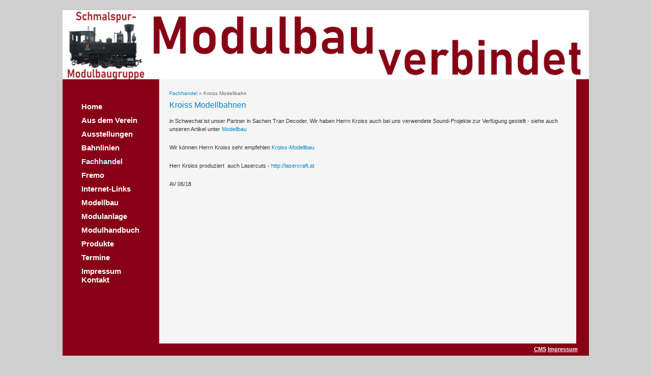

--- FILE ---
content_type: text/html; charset=utf-8
request_url: https://schmalspur-modulbaugruppe.at/fachhandel/kroiss-modellbahn/
body_size: 1815
content:
<!DOCTYPE HTML>
<html>
<head>
<title>Schmalspur Modulbaugruppe - Kroiss Modellbahn </title>
<meta name="generator" content="CMS" />
<meta http-equiv="Content-type" content="text/html; charset=utf-8" />
<meta name="keywords" content="" />
<meta name="description" content="Eine Gruppe von Modellbauern aller Altersgruppen und der unterschiedlichsten Berufe, die Spaß am gemeinsamen Modellbauhobby haben.
Eisenbahn-Module im Maßstab HOe (1:87) von schmalspurigen Bahnen (760mm bosnische Spur) nach Österreichischen Vorbildern bauen, Fahrzeugmodelle bauen bzw. Industriemodelle verbessern und digitalisieren, uns über unser Hobby unterhalten, Erfahrungen  austauschen und Wissen weitergeben, ModulAusstellungen veranstalten, ein wenig Eisenbahn-Kulturgut bewahren, bei Bastelabenden fachsimpeln ....einfach Spaß an unserem Hobby und der Gemeinsamkeit haben." />


<meta name="copyright" content="Schmalspur-Modulbaugruppe Vereinsregister Stadt Haag ZVR 479722348" />
<meta http-equiv="imagetoolbar" content="no" />
<base href="https://schmalspur-modulbaugruppe.at/"><!--[if lte IE 6]></base><![endif]-->
<link rel="icon" href="/themes/bahn/images/favicon.png" type="image/png" />
<link rel="shortcut icon" href="/themes/bahn/images/favicon.png" type="image/png" />
<link rel="canonical" href="https://schmalspur-modulbaugruppe.at/fachhandel/kroiss-modellbahn/" />
<link rel="stylesheet" type="text/css" href="/themes/bahn2/css/layout.css?m=1697464222" />
<link rel="stylesheet" type="text/css" href="/themes/bahn2/css/typography.css?m=1697464222" />
<link rel="stylesheet" type="text/css" href="/themes/bahn2/css/form.css?m=1697464222" />
</head>
<body>
<div id="Main">
	<div id="Header">&nbsp;</div>
	<div id="ContentContainer">
		<div id="Menu1">
	<ul>
	
		<li class="link"><a href="/">Home</a></li>
		
	
		<li class="link"><a href="/aus-dem-verein/">Aus dem Verein</a></li>
		
	
		<li class="link"><a href="/Ausstellungen/">Ausstellungen</a></li>
		
	
		<li class="link"><a href="/bahnlinien/">Bahnlinien</a></li>
		
	
		<li class="section"><a href="/fachhandel/">Fachhandel</a></li>
		
	
		<li class="link"><a href="/fremo/">Fremo</a></li>
		
	
		<li class="link"><a href="/internet-links-2/">Internet-Links</a></li>
		
	
		<li class="link"><a href="/modellbau/">Modellbau</a></li>
		
	
		<li class="link"><a href="/modulanlage/">Modulanlage</a></li>
		
	
		<li class="link"><a href="/neue-seite-3/">Modulhandbuch</a></li>
		
	
		<li class="link"><a href="/produkte/">Produkte</a></li>
		
	
		<li class="link"><a href="/Termine/">Termine</a></li>
		
	
		<li class="link"><a href="/impressum/">Impressum Kontakt</a></li>
		
	
	</ul>
</div>

<div id="Content" class="typography">
	<div id="content-head">	
	
	<div class="breadcrumbs">
		

	<a href="/fachhandel/" class="breadcrumb-1">Fachhandel</a> &raquo; Kroiss Modellbahn 


	</div>
	


</div>


	<h3>Kroiss Modellbahnen</h3><p>in Schwechat ist unser Partner in Sachen Tran Decoder. Wir haben Herrn Kroiss auch bei uns verwendete Sound-Projekte zur Verfügung gestellt - siehe auch unseren Artikel unter <a href="/modellbau/digital/smbg-sounds-f-r-dietz-und-uhlenbrock-decoder/">Modellbau</a></p><p>Wir können Herrn Kroiss sehr empfehlen <a href="http://www.krois-modell.at/" target="_blank">Kroiss-Modellbau</a></p><p>Herr Kroiss produziert  auch Lasercuts - <a href="http://lasercraft.at" target="_blank">http://lasercraft.at</a></p><p>AV 06/18</p><p> </p>
	
</div>

	</div>
	<div id="Footer">
<span><a href="./admin/">CMS</a>&nbsp;<a href="./impressum/">Impressum</a></span>
</div>
<!-- Piwik --> <script type="text/javascript"> 
var _paq = _paq || []; 
(function(){ var u=(("https:" == document.location.protocol) ? "https://piwik.schmalspur-modulbaugruppe.at/" : "http://piwik.schmalspur-modulbaugruppe.at/"); 
_paq.push(['setSiteId', 2]); 
_paq.push(['setTrackerUrl', u+'piwik.php']); 
_paq.push(['trackPageView']); 
_paq.push(['enableLinkTracking']); 
var d=document, g=d.createElement('script'), s=d.getElementsByTagName('script')[0]; g.type='text/javascript'; g.defer=true; g.async=true; g.src=u+'piwik.js'; 
s.parentNode.insertBefore(g,s); })();
 </script> 
<!-- End Piwik Code -->
</body>
</html>


--- FILE ---
content_type: text/css
request_url: https://schmalspur-modulbaugruppe.at/themes/bahn2/css/layout.css?m=1697464222
body_size: 5297
content:
/* Global Resetting */
html{	
	width: 100%;
	height: 100%;
	background: #CFCFCF;
}
body {
	width: 100%;
	height: 100%;
	font-size: 62.5%;
	/* reset font-sizes to 1em == 10px */
}
* {
	font-size: 1em;
	/* reset font-sizes to 1em == 10px */
	padding: 0;
	margin: 0;
	font-family:Verdana,Helvetica,sans-serif;
	list-style:none;
}
a img{
	border:0;
}
.clear{
	clear:both;
}

/* Layout CSS */
#Main {
	margin:20px auto;
	width:1035px;
}
#Header {
	background: url(../images/webseite_banner-neu.png) #880016 no-repeat;
	height: 136px;
	clear: left;
}
	
		#Menu1 {
			min-height:400px;
			padding:40px 10px 0px 20px;
			float:left;
			width: 160px;
			background: #880016;
		}
		
			#Menu1 li {
				margin-left:2px;
				/* background:url(../images/menu1_right.gif) no-repeat right top;*/
			}
				#Menu1 li.current,
				#Menu1 li.section {
					/*background:url(../images/menu1_right_on.gif) no-repeat right top;*/
				}
				#Menu1 li a {
					display:block;
					color:#fff;
					font-weight:bold;
					font-size:1.5em;
					text-decoration:none;
					padding:5px 15px;
					/* background:url(../images/menu1_left.gif) no-repeat left top;*/
				}
					#Menu1 li a:hover {
						color:#d2ebff;
					}
					#Menu1 li.current a,
					#Menu1 li.section a {
						/*background:url(../images/menu1_left_on.gif) no-repeat left top;*/
						color:#d2ebff;
					}
				#Menu1 #Menu2 {
					color:#EEEEEE;
					font-size:1.1em;
					line-height:1.2em;
					padding:2px 30px;
					text-decoration:none;
}
				
				#Menu1 #Menu3 {
					color:#EEE;
					font-weight:bold;
					font-size:1.1em;
					line-height:1.2em;
					text-decoration:none;
					padding:0px 50px;
				}

				#Menu1 #Menu4 {
					color:#EEE;
					font-weight:bold;
					font-size:1.1em;
					line-height:1.2em;
					text-decoration:none;
					padding:0px 70px;
				}

#ContentContainer {
	background:#880016 /*url(../images/ss_watermark.gif) bottom left no-repeat*/;
	padding-top:0px;
	padding-bottom:0px;
	overflow: auto;
}

#Banner {
	text-align: center;
}


#Content {
	background: #f5f5f5;
	padding-top: 20px;
	padding-bottom: 20px;
	float: left;
	padding-left:20px;
	padding-right:20px;
	width: 780px;
	min-height:480px;
}

#content-head {
	margin-bottom:10px;
	height: 1.2em;
}

#socialbuttons {
	float: right;
}

#socialbuttons * {
	display: inline-block;
}

div.breadcrumbs {
	display: inline-block;
	float: left;
	font-size:1em;
	color:#666;
}
div.breadcrumbs a {
	text-decoration:none;
}

#Footer {
	background:#880016;
	clear:both;
	text-align:right;
	padding-right:20px;
	border:2px solid #880016;
	border-top:0;
}
	#Footer span {
		color:#ccc;
		font-size:1.1em;
		line-height:2em;
		font-weight:bold;
		padding-left:20px;
		/* background:url(../images/ss_logo.gif) no-repeat; */
	}
	#Footer a {
		color:#fff;
	}
		#Footer a:hover {
			text-decoration:none;
		}


/* The rest of this file is for the second tutorial */
#NewsList,
#StaffList {
	background:#f0f0f0;
	border:1px dotted #ccc;
	padding:10px;
}

#NewsList li,
#StaffList li {
	margin: 0;
	list-style-type: none;
}
	#NewsList li.newsDateTitle span {
		color:#666;
		line-height:2em;
	}
	#NewsList li.newsDateTitle a {
		font-size:1.3em;
		font-weight:bold;
		color:#0083C8;
		text-decoration:none;
		padding-left:20px;
		background:url(../images/treeicons/news-file.gif) no-repeat left center;
	}
		#NewsList li.newsDateTitle a:hover {
			border-bottom:1px dotted #0083C8;
		}
		
	#NewsList li.newsSummary {
		margin-bottom:20px;
	}
		#NewsList li.newsSummary span {
			font-size:1.1em;
			line-height:1.5em;
			color:#333;
		}
		#NewsList li.newsSummary a.readMoreLink {
			color:#0083C8;
			text-decoration:none;
		}
			#NewsList li.newsSummary a.readMoreLink:hover {
				border-bottom:1px dotted #0083C8;
			}

div.newsDetails {
	margin-bottom:10px;
}

div.newsDetails p {
	color:#666;
	margin:0;
	font-size:1em;
}

div.pageComments {
	background:#f0f0f0;
	border:1px dotted #ccc;
	padding:10px;
}

#StaffList .staffname { 
	clear: both;
	padding-left: 60px;
	height: 1.2em;
}

#StaffList .staffphoto {
	float: left;
	margin-left: 3px;
	margin-top: -1.2em;
}     
#StaffList .staffphoto img {
	border:1px solid #AAA;
}

#StaffList .staffdescription {
	margin-left: 60px;
	margin-bottom:30px;
}

#StaffPhoto {
	float: left;
	margin-right: 10px;
}

#StaffPhoto img {
	border:1px solid #AAA;
}

#PageComments {
	list-style:none;
	background:#e9e9e9;
	border:1px solid #ccc;
	border-bottom:0;
	padding:0;
	margin:0;
}
	#PageComments li {
		list-style:none;
		padding:5px;
		margin:0;
		font-size:1em;
		border-bottom:1px dotted #bbb;
	}
		#PageComments li p span {
			font-style:italic;
		}
		#PageComments a.deletelink {
			font-weight:bold;
		}

			
#PageNumbers {
	font-weight:bold;
	color:#333;
	font-size:1.1em;
	text-align:center;
	padding:5px;
	border:1px solid #ddd;
	background:#e9e9e9;
}
#PageNumbers * {
	padding:0 5px;
	line-height:1.5em;
}
#PageNumbers a {
	color:#0083C8;
	text-decoration:none;
}
	#PageNumbers a:hover {
		text-decoration:underline;
	}

		



--- FILE ---
content_type: text/css
request_url: https://schmalspur-modulbaugruppe.at/themes/bahn2/css/typography.css?m=1697464222
body_size: 1909
content:
/**
 * This typography file is included in the WYSIWYG editor
 */
.typography * {
	font-family:Verdana,Arial,sans-serif;
	font-size:1em;
	float: none;
}
.typography blockquote {
	margin-left:20px;
}
.typography hr {
	margin: 10px 5px;
	color: #000000;
	background-color: #000000;
	border: 0px;
	height: 1px;
}
.typography p,
.typography ul li,
.typography ol li,
.typography a {
	color:#333;
	line-height:1.5em;
	font-size:1.1em;
}
.typography p {
	margin-bottom:20px;
}


/** CMS LIST STYLES **/
.typography ul,
.typography ol {
	margin-left:10px;
	margin-bottom:20px;
}
	.typography ul li,
	.typography ol li {
		margin:4px 10px;
		line-height:1.4em;
	}
		.typography ul li {
		 list-style-type:disc;
		}
		.typography ol li {
			list-style-type:decimal;
    }

/* HEADER STYLES */

.typography h1,
.typography h2,
.typography h3,
.typography h4 {
	margin-bottom:14px;
	color:#0083C8;
}
.typography h1,
.typography h4 {
	font-weight:bold;
}
.typography h2,
.typography h3 {
	font-weight:normal;
}
	.typography h1 {
		font-size:2.2em;
	}
	.typography h2 {
		font-size:2.2em;
	}
	.typography h3 {
		font-size:1.6em;
	}
	.typography h4 {
		font-size:1.4em;
	}

/* LINK STYLES */
.typography a {
	color:#0083C8;
  font-size:1em;
  text-decoration:none;
}
	.typography a:hover {
		text-decoration:underline;
	}
	
	
.typography table {
	font-size:1.1em;
	border-collapse: collapse;
}
	.typography table tr td {
		padding:3px 5px;
	}

	
/* WYSIWYG EDITOR ALIGNMENT CLASSES */
.typography .block {
	text-align:justify;
}
.typography .left {
	text-align:left;
}
.typography .center {
	text-align:center;
}
.typography .right {
	text-align:right;
}
.typography img.right {
	float:right;
}
.typography img.left {
	float:left;
}

.typography p.MsoNormal, .typography p.MsoBodyText {
	margin: 0;
}


--- FILE ---
content_type: text/css
request_url: https://schmalspur-modulbaugruppe.at/themes/bahn2/css/form.css?m=1697464222
body_size: 1158
content:
/* GENERIC FORM STYLING */
#Content form {
	width:378px;
}
	#Content form fieldset {
		border:0;
		padding:12px;
	}
		#Content .message {
			color:red;
			background:#ddd;
			border:1px solid #ccc;
			padding:5px;
			margin:5px;
		}
		#Content span.message {
			width: 300px;
		}
		#Content form div {
			margin-top:10px;
			width:100%;
		}
		#Content form label {
			font-size:1.1em;
			color:#333;
		}
			#Content form label.left {
				float:left;
				width:12em;
			}
			#Content form label.FormHeading {
				font-size:1.3em;
				color:#ff7200;
				font-weight:bold;
			}
		#Content form input.text,
		#Content form textarea,
		#Content form select {
			width:200px;
			color:#000;
			background:#f8f8f8;
			border:1px solid #aaa;
			padding:3px;
		}
		
		#Content form input.numeric {
			width:20px;
			background:#f0f0f0;
			border:1px solid #aaa;
			padding:3px;
			color:#000;
			margin-right:4px;
		}
		#Content form input.year {
			width:35px;
		}
		#Content form p.Actions {
			text-align:right;
			padding:0 22px 15px 0;
		}
			#Content form p.Actions input {
				padding:2px;
			}

